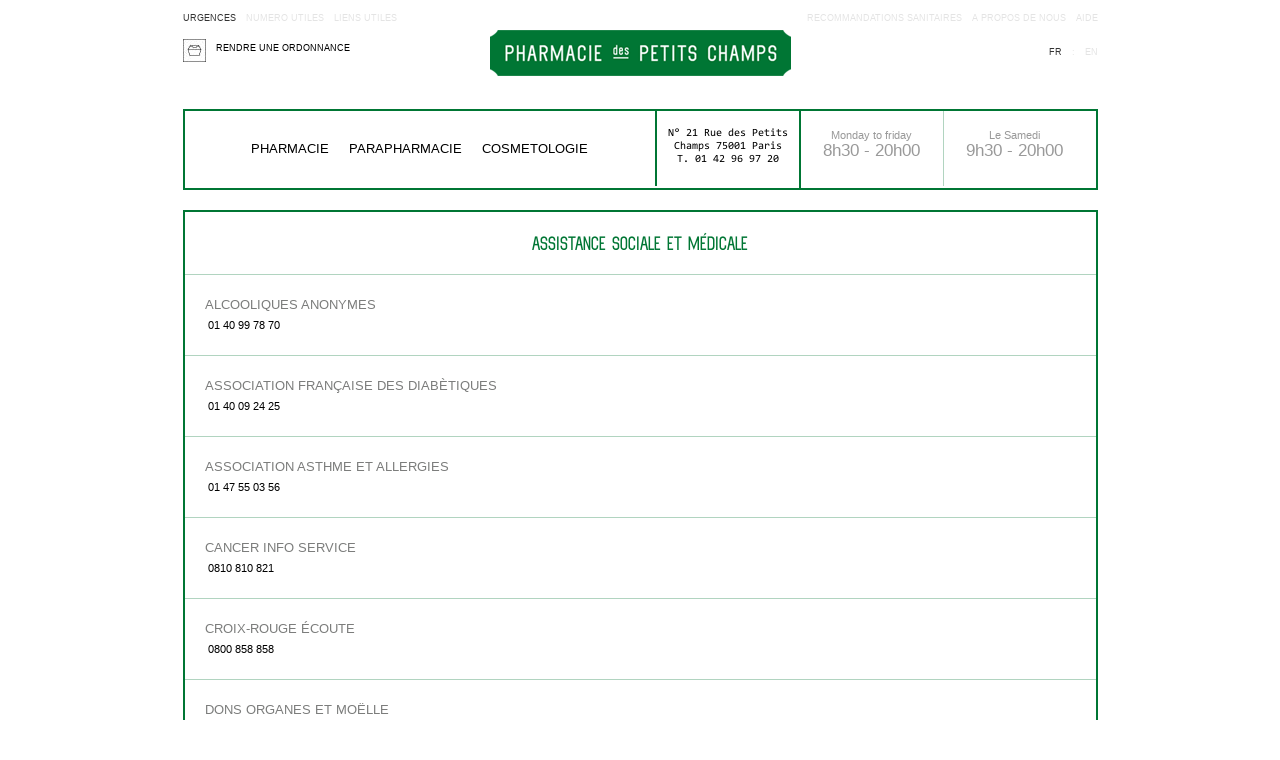

--- FILE ---
content_type: text/html; charset=UTF-8
request_url: https://www.pharmaciedespetitschamps.fr/urgences/?osCsid=dddc9f3c3adcd9ac5604dacb4a2287db
body_size: 3372
content:
<!DOCTYPE HTML PUBLIC "-//W3C//DTD HTML 4.01//EN" "http://www.w3.org/TR/html4/strict.dtd">
<html HTML_PARAMS>
<head>
<meta http-equiv="Content-Type" content="text/html; charset=CHARSET">
 <title>PHARMACIE des PETIT CHAMPS | PHARMACIE PARIS | PARAPHARMACIE PARIS</title>
 <meta name="Description" content="PHARMACIE des PETIT CHAMPS, Située entre l'avenue de l'opera, et la place des victoires, en plein quartier historique de Paris, la Pharmacie des Petits Champs se caractérise par sa conception moderne du métier de Pharmacien d'aujourd'hui." />
 <meta name="Keywords" content="pharmacie, paris, 1er, pharmacie des petits champs, parapharmacie, paris," />
 <meta name="robots" content="noodp" />
 <meta name="slurp" content="noydir" />
 <meta http-equiv="Content-Type" content="text/html; charset=ISO_8859-3" />
<!-- EOF: Header Tags SEO Generated Meta Tags -->

<base href="https://www.pharmaciedespetitschamps.fr/">

<!-- start get_javascript(applicationtop2header) //-->

<!-- end get_javascript(applicationtop2header) //-->

<link rel="shortcut icon" type="image/x-icon" href="images/favicon.ico">
  <link rel="stylesheet" type="text/css" href="mystyle.css">
  <script type="text/javascript" src="js/j.js"></script>
  <script type="text/javascript" src="js/j-ui.js"></script>
  <script type="text/javascript" src="js/general.js"></script>
<script type="text/javascript" src="http://maps.google.com/maps/api/js?sensor=true"></script>

	<script type="text/javascript">
		$(document).ready(function(){
		
			initialize();
		})

      var lat;
      var long;
      var zoomLevel;
      function initialize() {
        var myLatlng = new google.maps.LatLng(lat, long);
        var myOptions = {
          zoom: zoomLevel,
          center: myLatlng,
        mapTypeControlOptions: {
             mapTypeIds: [google.maps.MapTypeId.ROADMAP, '']
          }
       ,mapTypeId: google.maps.MapTypeId.ROADMAP
        }
        var map = new google.maps.Map(document.getElementById("map_canvas"), myOptions);
      
        var image = 'images/main/map.jpg';
        var myLatLng = new google.maps.LatLng(lat, long);
        var beachMarker = new google.maps.Marker({
            position: myLatLng,
            map: map,
            icon: image
        });
      }
      
      </script>
</head>
<body marginwidth="0" marginheight="0" topmargin="0" bottommargin="0" leftmargin="0" rightmargin="0">

	<div id="wrapper">
  	<div id="header">
<!-- start headerbox //-->
<div class="headerleft">
	<div class="topleftmenu">
  	<a style="color:#333333;" href="https://www.pharmaciedespetitschamps.fr/urgences/?osCsid=45d8223aa3f63d895577032ab5663034">Urgences</a><a  href="https://www.pharmaciedespetitschamps.fr/useful_numbers/?osCsid=45d8223aa3f63d895577032ab5663034">Numero utiles</a><a  href="https://www.pharmaciedespetitschamps.fr/liens_utiles/?osCsid=45d8223aa3f63d895577032ab5663034">Liens utiles</a>  </div>
	<div style="margin-top:15px;">
  	<img src="uploads/icon6.jpg/cache/aac54e9777f5772e0fef98fc08d425d5.jpg" title="Make an order" alt="Make an order" width="" height="" style="float:left;">  	<a href="https://www.pharmaciedespetitschamps.fr/order/?osCsid=45d8223aa3f63d895577032ab5663034" style="margin:4px 0 0 10px;color:#000000; float:left">Rendre une ordonnance</a>
  </div>
</div>
<div class="headercenter">
	<a href="" title="PHARMACIE des PETIT CHAMPS"><img src="uploads/pharmacie_des_petits_champs_logo.png/cache/5ca6bbec624e8a4e4a9e3a32cbf56f84.png" title="Website logo" alt="Website logo" width="" height="" ></a>
</div>
<div class="headerright">
	<div class="topleftmenu">
  	<a  href="https://www.pharmaciedespetitschamps.fr/recherche/?osCsid=45d8223aa3f63d895577032ab5663034">RECOMMANDATIONS SANITAIRES</a><a  href="https://www.pharmaciedespetitschamps.fr/about-us/?osCsid=45d8223aa3f63d895577032ab5663034">A propos de nous</a><a  href="https://www.pharmaciedespetitschamps.fr/help/?osCsid=45d8223aa3f63d895577032ab5663034">aide</a>  </div>
	<div style="margin-top:20px;">
  	<a href="javascript:void(0)" style="color:#333333;">fr</a><a href="">:</a><a href="javascript:void(0)" onclick="goto('https://www.pharmaciedespetitschamps.fr/lang.php?lid=1&cp=urgences.php&osCsid=45d8223aa3f63d895577032ab5663034')">en</a>  </div>
</div>
<div class="mainmenu">
	<div class="menu" style=" height:15px;">
  	<a  href="https://www.pharmaciedespetitschamps.fr/pharmacie/?osCsid=45d8223aa3f63d895577032ab5663034">Pharmacie</a><a  href="https://www.pharmaciedespetitschamps.fr/parapharmacie/?osCsid=45d8223aa3f63d895577032ab5663034">Parapharmacie</a><a  href="https://www.pharmaciedespetitschamps.fr/complements_alimentaires/?osCsid=45d8223aa3f63d895577032ab5663034">COSMETOLOGIE</a>  </div>
  <div style="float:left;	border-right:2px #007634 solid; font-family:consolas; color:#000000; text-align:center; width:142px; height:61px; padding-top:16px;">
    N&deg; 21 Rue des Petits<br />
Champs 75001 Paris<br />
T. 01 42 96 97 20  </div>
  <div style="float:left;	border-right:1px #b1d4c0 solid; color:#999999; text-align:center; width:142px; height:57px; padding-top:18px;">
  	Monday to friday<br/><span style="font-size:17px;">
8h30 - 20h00</span>  </div>
  <div style="float:left;	color:#999999; text-align:center; width:142px; height:57px; padding-top:18px;">
  	Le Samedi<br/><span style="font-size:17px;">
9h30 - 20h00</span>  </div>
</div>
<!-- end headerbox //-->
</div>
    <div id="content">
<!-- start Default Content //-->
<table border="0" width="100%" cellspacing="0" cellpadding="0">
      <tr>
        <td width="100%">
          	<div class="menuarea">
            	<div class="menus" style="padding-left:0;padding-right:0; border-right:none; text-align:center; width:910px;"><span>Assistance sociale et médicale</span></div>
            </div>
          	<div class="thecontent">
            	<div class="infolist"><div class="infolist_title">Alcooliques anonymes<br><span class="infolist_desc"> 01 40 99 78 70</span></div><!--<div class="infolist_file" onclick="goto('https://www.pharmaciedespetitschamps.fr/files.php?lb=uploads/Pharmacie_Des_Petits_Champs_Web_22Jun.pdf/original.pdf&osCsid=45d8223aa3f63d895577032ab5663034')"><img src="uploads/download_icon.jpg/cache/789716c85fc1b027a59b56bd27814eb3.jpg" title="Download" alt="Download" width="" height="" style="float:left;"><span>Télécharger le pdf</span></div>--></div><div class="infolist"><div class="infolist_title">Association française des diabètiques<br><span class="infolist_desc"> 01 40 09 24 25</span></div><!--<div class="infolist_file" onclick="goto('https://www.pharmaciedespetitschamps.fr/files.php?lb=uploads/Pharmacie_Des_Petits_Champs_Web_22Jun.pdf/original.pdf&osCsid=45d8223aa3f63d895577032ab5663034')"><img src="uploads/download_icon.jpg/cache/789716c85fc1b027a59b56bd27814eb3.jpg" title="Download" alt="Download" width="" height="" style="float:left;"><span>Télécharger le pdf</span></div>--></div><div class="infolist"><div class="infolist_title">Association asthme et allergies<br><span class="infolist_desc"> 01 47 55 03 56</span></div><!--<div class="infolist_file" onclick="goto('https://www.pharmaciedespetitschamps.fr/files.php?lb=&osCsid=45d8223aa3f63d895577032ab5663034')"><img src="uploads/download_icon.jpg/cache/789716c85fc1b027a59b56bd27814eb3.jpg" title="Download" alt="Download" width="" height="" style="float:left;"><span>Télécharger le pdf</span></div>--></div><div class="infolist"><div class="infolist_title">Cancer info service<br><span class="infolist_desc"> 0810 810 821</span></div><!--<div class="infolist_file" onclick="goto('https://www.pharmaciedespetitschamps.fr/files.php?lb=&osCsid=45d8223aa3f63d895577032ab5663034')"><img src="uploads/download_icon.jpg/cache/789716c85fc1b027a59b56bd27814eb3.jpg" title="Download" alt="Download" width="" height="" style="float:left;"><span>Télécharger le pdf</span></div>--></div><div class="infolist"><div class="infolist_title">Croix-rouge écoute<br><span class="infolist_desc"> 0800 858 858</span></div><!--<div class="infolist_file" onclick="goto('https://www.pharmaciedespetitschamps.fr/files.php?lb=&osCsid=45d8223aa3f63d895577032ab5663034')"><img src="uploads/download_icon.jpg/cache/789716c85fc1b027a59b56bd27814eb3.jpg" title="Download" alt="Download" width="" height="" style="float:left;"><span>Télécharger le pdf</span></div>--></div><div class="infolist"><div class="infolist_title">Dons organes et moëlle<br><span class="infolist_desc"> 0800 20 22 24</span></div><!--<div class="infolist_file" onclick="goto('https://www.pharmaciedespetitschamps.fr/files.php?lb=&osCsid=45d8223aa3f63d895577032ab5663034')"><img src="uploads/download_icon.jpg/cache/789716c85fc1b027a59b56bd27814eb3.jpg" title="Download" alt="Download" width="" height="" style="float:left;"><span>Télécharger le pdf</span></div>--></div><div class="infolist"><div class="infolist_title">Drogues infos service<br><span class="infolist_desc">0800 23 13 13</span></div><!--<div class="infolist_file" onclick="goto('https://www.pharmaciedespetitschamps.fr/files.php?lb=&osCsid=45d8223aa3f63d895577032ab5663034')"><img src="uploads/download_icon.jpg/cache/789716c85fc1b027a59b56bd27814eb3.jpg" title="Download" alt="Download" width="" height="" style="float:left;"><span>Télécharger le pdf</span></div>--></div><div class="infolist"><div class="infolist_title">Écoute alcool<br><span class="infolist_desc"> 0811 91 30 30</span></div><!--<div class="infolist_file" onclick="goto('https://www.pharmaciedespetitschamps.fr/files.php?lb=&osCsid=45d8223aa3f63d895577032ab5663034')"><img src="uploads/download_icon.jpg/cache/789716c85fc1b027a59b56bd27814eb3.jpg" title="Download" alt="Download" width="" height="" style="float:left;"><span>Télécharger le pdf</span></div>--></div><div class="infolist"><div class="infolist_title">Écoute cannabis<br><span class="infolist_desc"> 0811 91 20 20</span></div><!--<div class="infolist_file" onclick="goto('https://www.pharmaciedespetitschamps.fr/files.php?lb=&osCsid=45d8223aa3f63d895577032ab5663034')"><img src="uploads/download_icon.jpg/cache/789716c85fc1b027a59b56bd27814eb3.jpg" title="Download" alt="Download" width="" height="" style="float:left;"><span>Télécharger le pdf</span></div>--></div><div class="infolist"><div class="infolist_title">Écoute handicap moteur<br><span class="infolist_desc"> 0800 500 597</span></div><!--<div class="infolist_file" onclick="goto('https://www.pharmaciedespetitschamps.fr/files.php?lb=&osCsid=45d8223aa3f63d895577032ab5663034')"><img src="uploads/download_icon.jpg/cache/789716c85fc1b027a59b56bd27814eb3.jpg" title="Download" alt="Download" width="" height="" style="float:left;"><span>Télécharger le pdf</span></div>--></div><div class="infolist"><div class="infolist_title">Écoute infos sclérose en plaques<br><span class="infolist_desc"> 0800 854 976</span></div><!--<div class="infolist_file" onclick="goto('https://www.pharmaciedespetitschamps.fr/files.php?lb=&osCsid=45d8223aa3f63d895577032ab5663034')"><img src="uploads/download_icon.jpg/cache/789716c85fc1b027a59b56bd27814eb3.jpg" title="Download" alt="Download" width="" height="" style="float:left;"><span>Télécharger le pdf</span></div>--></div><div class="infolist"><div class="infolist_title">Enfance et partage<br><span class="infolist_desc">0800 05 1 2 3 4</span></div><!--<div class="infolist_file" onclick="goto('https://www.pharmaciedespetitschamps.fr/files.php?lb=&osCsid=45d8223aa3f63d895577032ab5663034')"><img src="uploads/download_icon.jpg/cache/789716c85fc1b027a59b56bd27814eb3.jpg" title="Download" alt="Download" width="" height="" style="float:left;"><span>Télécharger le pdf</span></div>--></div><div class="infolist"><div class="infolist_title">France Alzheimer<br><span class="infolist_desc"> 01 42 97 52 41</span></div><!--<div class="infolist_file" onclick="goto('https://www.pharmaciedespetitschamps.fr/files.php?lb=&osCsid=45d8223aa3f63d895577032ab5663034')"><img src="uploads/download_icon.jpg/cache/789716c85fc1b027a59b56bd27814eb3.jpg" title="Download" alt="Download" width="" height="" style="float:left;"><span>Télécharger le pdf</span></div>--></div><div class="infolist"><div class="infolist_title">Maladies rares info service<br><span class="infolist_desc">0810 63 19 20</span></div><!--<div class="infolist_file" onclick="goto('https://www.pharmaciedespetitschamps.fr/files.php?lb=&osCsid=45d8223aa3f63d895577032ab5663034')"><img src="uploads/download_icon.jpg/cache/789716c85fc1b027a59b56bd27814eb3.jpg" title="Download" alt="Download" width="" height="" style="float:left;"><span>Télécharger le pdf</span></div>--></div><div class="infolist"><div class="infolist_title">Protection et assistance aux personnes âgées<br><span class="infolist_desc"> 0800 020 528</span></div><!--<div class="infolist_file" onclick="goto('https://www.pharmaciedespetitschamps.fr/files.php?lb=&osCsid=45d8223aa3f63d895577032ab5663034')"><img src="uploads/download_icon.jpg/cache/789716c85fc1b027a59b56bd27814eb3.jpg" title="Download" alt="Download" width="" height="" style="float:left;"><span>Télécharger le pdf</span></div>--></div><div class="infolist"><div class="infolist_title">SOS enfants dis Suicidé<br><span class="infolist_desc"></span></div><!--<div class="infolist_file" onclick="goto('https://www.pharmaciedespetitschamps.fr/files.php?lb=&osCsid=45d8223aa3f63d895577032ab5663034')"><img src="uploads/download_icon.jpg/cache/789716c85fc1b027a59b56bd27814eb3.jpg" title="Download" alt="Download" width="" height="" style="float:left;"><span>Télécharger le pdf</span></div>--></div>            </div>
        </td>
      </tr>
	</table>
<!-- end Default Content //-->
</div>
    <div id="footer">
<!-- start footerbox //-->
<div class="footer">
	<div class="footermenu">
  	<a  href="https://www.pharmaciedespetitschamps.fr/emergency/?osCsid=45d8223aa3f63d895577032ab5663034">Assistance sociale et médicale</a><a  href="https://www.pharmaciedespetitschamps.fr/useful_numbers/?osCsid=45d8223aa3f63d895577032ab5663034">Numero utiles</a><a  href="https://www.pharmaciedespetitschamps.fr/liens_utiles/?osCsid=45d8223aa3f63d895577032ab5663034">Liens utiles</a><br><a  href="https://www.pharmaciedespetitschamps.fr/recherche/?osCsid=45d8223aa3f63d895577032ab5663034">RECOMMANDATIONS SANITAIRES</a><a  href="https://www.pharmaciedespetitschamps.fr/about-us/?osCsid=45d8223aa3f63d895577032ab5663034">A propos de nous</a><a  href="https://www.pharmaciedespetitschamps.fr/help/?osCsid=45d8223aa3f63d895577032ab5663034">aide</a><a  href="https://www.pharmaciedespetitschamps.fr/location/?osCsid=45d8223aa3f63d895577032ab5663034">Localisation</a>  </div>
  <div class="footerinfo" style="width:129px;">
  	<div style="margin-left:13px;"><span>suivez-nous sur</span><img src="uploads/icon4.jpg/cache/865960b41e6c6fa5744c204c7c9b3cf2.jpg" title="Facebook" alt="Facebook" width="" height="" style="float:left;"></div>
  </div>
  <div class="footerinfo" style="width:139px;">
  	<div style="margin-left:30px; cursor:pointer" onclick="goto('https://www.pharmaciedespetitschamps.fr/d-taxe/?osCsid=45d8223aa3f63d895577032ab5663034')"><span>détaxe</span><img src="uploads/icon3.jpg/cache/0ba6b41b4b41f1348b5754d3c0be4153.jpg" title="Tax free" alt="Tax free" width="" height="" style="float:left; margin-top:-8px;"></div>
  </div>
  <div class="footerinfo" style="width:250px; border-right:none;">
  	<div style="margin-left:20px;"><span>Nous acceptons</span><img src="uploads/icon5.jpg/cache/5c14f56e65206b34a25d44cda8d0b858.jpg" title="Credit cards" alt="Credit cards" width="" height="" style="float:left; margin-top:-5px;"></div>
  </div>
</div>
  <div class="bottomleft"><img src="uploads/icon1.jpg/cache/861d9f5b91c882a53516f730bef78d3c.jpg" title="Eco cert" alt="Eco cert" width="" height="" style="float:left; margin-top:20px;"><img src="uploads/icon2.jpg/cache/588cd5338e1e922d30def2d317f1c475.jpg" title="Bio" alt="Bio" width="" height="" style="float:left; margin:29px 0 0 10px"></div>
  <div class="bottomright">Copyright &copy; 2020 - PHARMACIE DES PETIT CHAMPS - TOUS DROITS RESERVE</div>
<!-- end footerbox //-->
</div>
  </div>

</body>
</html>

--- FILE ---
content_type: text/css
request_url: https://www.pharmaciedespetitschamps.fr/mystyle.css
body_size: 6965
content:
@font-face {
    font-family: 'consolas';
    src: url('fonts/consolas/Consolas.eot');
    src: url('fonts/consolas/Consolas.eot?#iefix') format('embedded-opentype'),
         url('fonts/consolas/Consolas.woff') format('woff'),
         url('fonts/consolas/Consolas.ttf') format('truetype'),
         url('fonts/consolas/Consolas.svg#consolas') format('svg');
}

@font-face {
    font-family: 'myhotabold';
    src: url('fonts/myhotabold/MyhotaBold.eot');
    src: url('fonts/myhotabold/MyhotaBold.eot?#iefix') format('embedded-opentype'),
         url('fonts/myhotabold/MyhotaBold.woff') format('woff'),
         url('fonts/myhotabold/MyhotaBold.ttf') format('truetype'),
         url('fonts/myhotabold/MyhotaBold.svg#myhotabold') format('svg');
}

body{
	margin:0;
	padding:0;
	font-family:Arial, Helvetica, sans-serif;
	font-size:12px;
}

img{
	border:none;
}

a{
	text-decoration:none;
}

#wrapper{
	width:915px;
	margin:0 auto;
}

#header{
	float:left;
	width:915px;
	margin-top:10px;
}

.headerleft{
	float:left;
	width:307px;
}
.headerleft a{
	margin-right:10px;
}

.headerleft a, .headerright a{
	color:#cccccc;
	text-transform:uppercase;
	font-size:9px;
	color:#e4e4e4;
}
.headerleft a:hover, .headerright a:hover{
	color:#000000;
}

.headercenter{
	float:left;
	width:301px;
	margin-top:20px;
}
.headerright{
	float:left;
	width:307px;
	text-align:right;
}

.headerright a{
	margin-left:10px;
}

a.activelink{
	color:#000000;
}

.mainmenu{
	float:left;
	width:911px;
	border:2px #007634 solid;
	margin-top:30px;
	font-size:11px;
}

.menu{
	float:left;
	border-right:2px #007634 solid;
	padding:30px 15px 30px 15px;
	min-width:440px;
	text-align:center;
}

.menu a{
	margin:10px;
	text-transform:uppercase;
	color:#000000;
	font-size:13px;
}

.menu a:hover{
	color:#007634;
}

#content{
	float:left;
	width:911px;
	border:2px #007634 solid;
	margin-top:20px;
	font-size:11px;
}

#content2{
	float:left;
	width:915px;
}

.menuarea{
	float:left;
	width:911px;
	border-bottom:1px #b1d4c0 solid;
}
.menus{
	float:left;
	padding:20px 50px;
	border-right:1px #b1d4c0 solid;
	color:#7c7d7c;
	font-size:11px;
	text-align:center;
	cursor:pointer;
	text-transform:uppercase;
}

.menus2{
	float:left;
	padding:20px 50px;
	border-right:1px #b1d4c0 solid;
	color:#7c7d7c;
	font-size:11px;
	text-align:center;
	cursor:pointer;
	text-transform:uppercase;
}

.menus span{
	color:#007634;
	font-size:17px;
	text-transform:uppercase;
	font-family:myhotabold;
}

#footer{
	float:left;
	width:915px;
	margin:20px 0;
}

.footer{
	float:left;
	width:911px;
	border:2px #eeeeee solid;
}

.footermenu{
	background:#f8f8f8;
	border-right:1px #eeeeee solid;
	padding:25px;
	width:340px;
	text-align:center;
	float:left;
}

.footermenu a{
	margin:5px;
	text-transform:uppercase;
	color:#7c7d7c;
	font-size:9px;
	line-height:18px;
	font-weight:normal;
}
.footermenu a:hover{
	color:#333333;
}

.footerinfo{
	float:left;
	width:170px;
	border-right:1px #eeeeee solid;
	height:85px;
}

.footerinfo div{
	float:left;
	margin:30px 0 0 15px;
	color:#111111;
	text-transform:capitalize;
	text-align:center;
}

.footerinfo span{
	float:left;
	margin:5px 5px 0 0;
	font-size:11px;
	font-family:consolas;
}

.bottomleft{
	float:left;
}

.bottomright{
	float:right;
	font-size:11px;
	text-transform:uppercase;
	color:#999999;
	margin-top:38px;
}

/* OFFER DISPLAY AREA */


.offerlist{
	float:left;
	width:127px;
	text-align:center;
	padding:30px;
	margin-right:35px;
}

.offerlist img{
	float:left;
	margin-left:30px;
}
.offername{
	width:186px;
	color:#666666;
	background:#f8f8f8;
	float:left;
	text-align:center;
	text-transform:uppercase;
	padding-top:10px;
	font-size:11px;
}
.offerprice{
	float:left;
	text-align:center;
	width:186px;
	color:#111111;
	font-size:18px;
	padding-top:5px;
	padding-bottom:10px;
	background:#f8f8f8;
}

#contentholder{
	padding:20px; 
	float:left;
	width:871px;
}

/**/

.infolist{
	padding:20px;
	float:left;
	width:871px;
	border-bottom:1px #b1d4c0 solid;
}

.infolist_title{
	float:left;
	text-transform:uppercase;
	color:#7c7d7c;
	line-height:20px;
	font-size:13px;
}


.infolist_title span{
	text-transform:none;
	color:#000000;
	font-size:11px;
}


.infolist_file{
	float:right;
	text-transform:uppercase;
	font-size:9px;
	cursor:pointer;
}
.infolist_file span{
	float:left;
	margin:5px 0 0 10px;
}

/* SLIDER AREA */

.theslider{
	 width:865px;
	 background:#f8f8f8;
	 padding:0 25px 25px 25px;
	 float:left;
	 margin-top:20px;
}
#slide_container {
 width:865px;
 height:290px;
 overflow:hidden;
 float:left;
}

#slider_numnavigator{
	float:right;
}

.navItem {
	cursor:pointer;
	float:left;
	width:6px;
	height:6px;
	background:url(images/main/dot_empty.jpg) no-repeat center;
	margin:10px 5px 10px 5px;
	
}

.active_item{
	background:url(images/main/dot_full.jpg) no-repeat center;
}

.slide_main_content .slider_item{
	width:865px;
	float:left;
}

.itemleft{
	float:left;
	text-align:justify;
	width:244px;
	margin-top:-10px;
}

.itemright{
	float:left;
	margin-left:40px;
	width:580px;
}
.itemright span{
	color:#999;
	text-transform:uppercase;
	float:left;
	margin-top:10px;
}

.lefthead{
	color:#007634;
	font-size:35px;
	font-family:myhotabold;
	width:245px;
	padding-bottom:10px;
	border-bottom:2px solid #007634;
	text-align:justify;
	float:left;
	line-height:50px;
	letter-spacing:2px;
	font-weight:lighter;
}
.lefthead span{
	float:left;

}

.itemtitle{
	float:left;
	width:210px;
	margin:10px 0;
	color:#007634;
	text-transform:uppercase;
}


.count{
	color:#007634;
	-moz-border-radius: 20px;
	-webkit-border-radius: 20px;
	-khtml-border-radius: 20px;
	border-radius: 20px;
	padding:0 4px;
	border:1px solid #007634;
}

.count2{
	border:1px solid #999999;
	color:#007634;
	float:left;
}

.itemtitle span{
	float:left;
	margin-right:5px;
	padding:2px 4px;
	color:#007634;
}

.itemdesc{
	float:left;
	color:#666;
	font-family:consolas;
	font-weight:lighter;
	font-size:12px;
}

.itemimg{
	float:left;
	height:300px;
}

/* FORM AREA */
.orderform{
	float:left;
}

.formtitle{
	color:#007634;
	font-size:18px;
	text-transform:uppercase;
	font-family:myhotabold;
	font-weight:500;
	margin:0 0 20px 25px;
	float:left;
	
}

.formcolumn{
	float:left;
	border-bottom:1px #007634 solid;
	width:911px;
	background:#f8f8f8;
}

.formfield{
	border-right:1px #efefef solid;
	float:left;
	padding:5px 0;
}

.formfield input{
	padding:8px 25px;
	color:#111111;
	float:left;
	border:none;
	background:#f8f8f8;
	font-family:consolas;
	font-size:11px;
	color:#7c7d7c;
	font-weight:lighter;
}

.formfield input[type=text]:focus{
	border:none;
}

.formfield textarea{
	padding:10px 25px 20px 25px;
	font-size:11px;
	float:left;
	border:none;
	width:860px;
	height:150px;
	background:#f8f8f8;
 font-family:consolas;	
 color:#7c7d7c;
	resize:none;
}

.envoyer{
	margin:10px 0 10px 400px;
	cursor:pointer;
	float:left;
}

#errorarea{
	float:left;
	margin:5px 0 0 0;
color:#007634;
}

#map_canvas{
	width:460px;
	height:350px;
	float:right;
}
.mask{
	width:460px;
	height:350px;
	overflow:hidden;
	display:block;
	float:right;
	margin-right:-35px;
}

--- FILE ---
content_type: text/javascript
request_url: https://www.pharmaciedespetitschamps.fr/js/general.js
body_size: 5372
content:
$(document).ready(function(){
	$('.menus').click(function(){
		$('.menus').css("background","none");
		$(this).css("background","#f8f8f8");
	});
	
	$('.itemimg').css('cursor','pointer').click(function(){
		$('.itemimg .count').css({'borderColor':'#999999','color':'#999999'});
		$(this).children('div').children('span.count').css({'borderColor':'#007634','color':'#007634'});
		//alert($(this).attr('th'));
		$('.dataitemholder').html($('.'+$(this).attr('th')).html());
	});
	
	$(".adjouter").click(function(){
		var pc = $('.product').length;
		//alert(pc.length);
		$(".ajouterarea").append('<div class="formcolumn"><div class="formfield" style="border:none;width:410px;"><input type="text" onFocus="clickform(this,\'produit '+(pc+1)+' :\')" onBlur="blurform(this,\'produit '+(pc+1)+' :\')" value="produit '+(pc+1)+' :" name="produit[]" class="product" style="width:410px; padding:5px 25px;" /><br><input type="text" onFocus="clickform(this,\'quantite '+(pc+1)+' :\')" onBlur="blurform(this,\'quantite '+(pc+1)+' :\')" value="quantite '+(pc+1)+' :" name="quantite[]" class="quantite" style="width:410px; padding:5px 25px;" /></div><div class="formfield" style="border:none;width:410px;"><input type="text" onFocus="clickform(this,\'produit '+(pc+2)+' :\')" onBlur="blurform(this,\'produit '+(pc+2)+' :\')" value="produit '+(pc+2)+' :"  name="produit[]" class="product" style="width:400px; padding:5px 25px;" /><br><input type="text" onFocus="clickform(this,\'quantite '+(pc+2)+' :\')" onBlur="blurform(this,\'quantite '+(pc+2)+' :\')" value="quantite '+(pc+2)+' :" name="quantite[]" class="quantite" style="width:400px; padding:5px 25px;" /></div></div>');
	})
	
	
	var refreshIntervalId = setInterval('timeouttrigger()', 5000);

	$(".slide_main_content").mouseenter(function(){
		clearInterval(refreshIntervalId);
	})

	/*$(".slide_main_content").mouseleave(function(){
		var refreshIntervalId = setInterval('timeouttrigger()', 5000);
	})*/
		
	


	$(".hidethis").css('display','none');
})


function goto(url){
	if(url){
		window.location = url;
	}
};

function clickform(i,val){
	if($(i).val() == val){
		$(i).val('');
	}
}

function blurform(i,val){
	if($(i).val() == ''){
		$(i).val(val);
	}
}

function loadcontent(section,id){
	var windowheight = $(window).height();
	var headerheight = $('#navigation').height();
	var footerheight = $('#footer').height();
	
	$('#contentholder').animate({
		marginLeft:'-10px',
		opacity:0
	},300,function(){
		$('#contentholder').css({marginLeft:'10px'});
		//$('#contentholder').html('');
		$('#contentholder').load('_process.php?action='+section+'&id='+id,function(){
			
			var contentheight = $('#contentholder').height();
			$('#contentholder').delay(300).animate({
				marginLeft:'0px',
				opacity:1
			},300);
		
		});
	})
}

function globalform(formid,param,erroraea,url){
	$('#'+erroraea).html('<span style="margin-right:20px;">Processing form..</span>');
	urlu='_process.php?'+param;	
	$.ajax({
	  type: 'POST',
	  url: urlu,
	  cache:false,
	  data: $(formid).serialize(),
	  success: function(data){
			//$('#'+erroraea).html('');
			if(data == 'Your email has been successfully sent!'){
				$('#'+erroraea).html('<span style="margin-right:20px;">'+data+'</span>').fadeIn();
			}else{
				$('#'+erroraea).html('<span style="margin-right:20px;">'+data+'</span>').fadeIn();
			}
			//alert(data);
	  }
	});
	return false;	
}


function timeouttrigger() {
	
	$(".slide_next").click();
}

	

function newslider(){
	var the_main_container = $("#slide_container");
	var the_container = $(".slide_main_content");
	var the_item = the_container.children();
	var the_width = the_main_container.width();
	var animateDuration = 500;
	the_container.width(the_item.length*the_width);
	
	navigator_container = $("#slider_numnavigator");
	the_main_container.scrollLeft(0);
	for(i=0;i<the_item.length;i++){
		nav_item = document.createElement("span");
		//nav_item.innerHTML = i+1;
		nav_item.innerHTML = '';
		if(i == 0){
			nav_item.className = 'navItem t'+i+' active_item';
		}else{
			nav_item.className = 'navItem t'+i+'';
		}
		$(nav_item).attr('t',i);
		
		$(nav_item).bind("click",i,function(e){
			c = e.data;
			$(".navItem").removeClass("active_item");
			$(this).addClass("active_item");
			the_main_container.animate({
				scrollLeft: c*the_width+"px"
			},animateDuration);
		});
		if(the_item.length > 1){
		navigator_container.append(nav_item);
		}
	}
	
	$(".slide_next").click(function(){
		left_scroll = the_main_container.scrollLeft();
		navItem =$(".navItem");
		c = left_scroll/the_width;
		if(c == the_item.length-1){
			$(".navItem").removeClass("active_item");
			$(navItem[0]).addClass("active_item");
			
			the_main_container.animate({
				scrollLeft:0+"px"
			},animateDuration);
		}else{
			$(".navItem").removeClass("active_item");
			$(navItem[c+1]).addClass("active_item");
			the_main_container.animate({
				scrollLeft:left_scroll+the_width+"px"
			},animateDuration);
		}
			
	});
	
	$(".slide_prev").click(function(){
		left_scroll = the_main_container.scrollLeft();
		navItem =$(".navItem");
		c = left_scroll/the_width;
		if(c == the_item.length-1){
			$(".navItem").removeClass("active_item");
			$(navItem[0]).addClass("active_item");
			
			the_main_container.animate({
				scrollLeft:0+"px"
			},animateDuration);
		}else{
			$(navItem[c-1]).addClass("active_item");
			the_main_container.animate({
				scrollLeft:left_scroll-the_width+"px"
			},animateDuration);
		}
			
	});
}